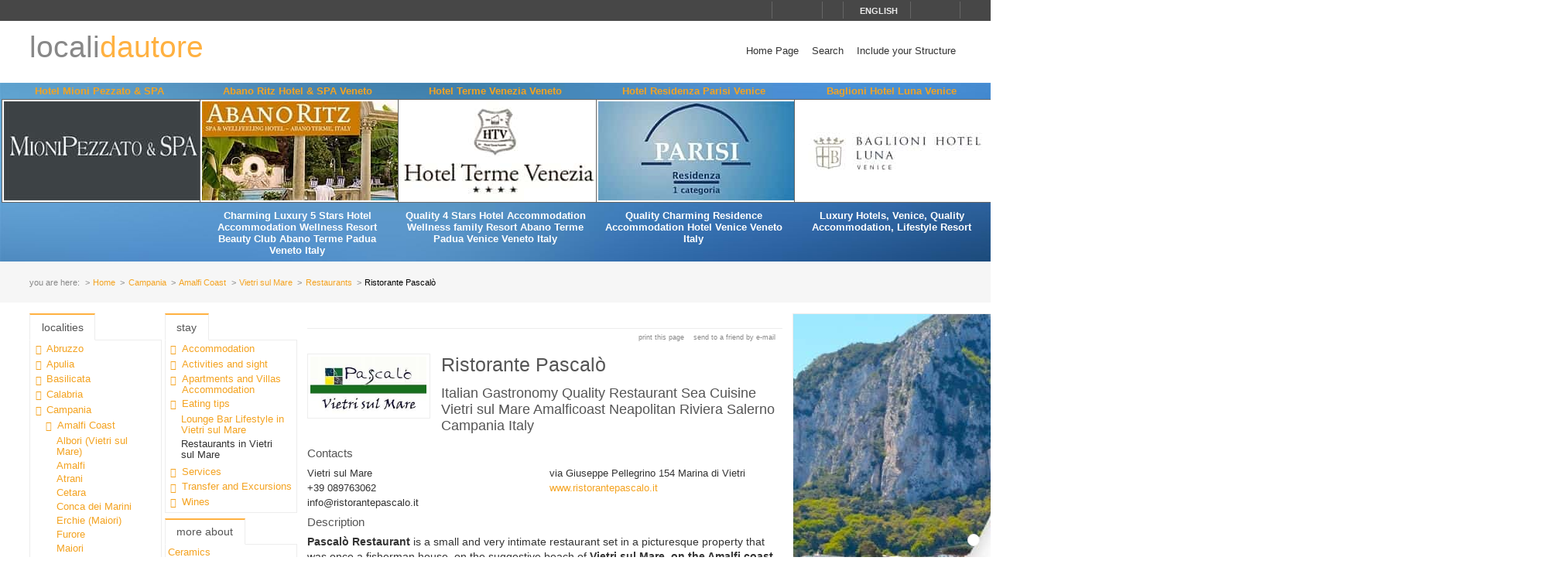

--- FILE ---
content_type: text/html; charset=utf-8
request_url: https://www.localidautore.com/schede/ristorante-pascalo-6859
body_size: 12255
content:
<!DOCTYPE html>
<html lang="en">
<head prefix="og: http://ogp.me/ns# fb: http://ogp.me/ns/fb# article: http://ogp.me/ns/article#"><title>
Ristorante Pascal&#242; Restaurants in Vietri sul Mare Amalfi Coast Campania - Locali d&#39;Autore
</title><meta name="description" content="Ristorante Pascal&amp;#242; - Restaurants - Vietri sul Mare - Amalfi Coast - Campania - Pascal&amp;#242; Restaurant is a small and very intimate restaurant set in a picturesque property that was once a fisherman house, on the suggestive beach of Vietri sul Mare, on the Amalfi coast." /><meta name="keywords" content="italy travel and leisure, Italy, tourism in Italy, Italian lifestyle, hotels, boutique hotels, accommodations, restaurants, farmhouses, bed and breakfast, historic residences, culture, art, wines, gastronomy, spa, sea, mountain, ski, trekking, crafts, disintermediation., Ristorante Pascal&amp;#242;, Restaurants, Vietri sul Mare, Amalfi Coast, Campania" /><meta name="robots" content="noodp, index, follow" /><meta name="googlebot" content="noodp, index, follow" /><meta name="viewport" content="width=device-width, initial-scale=1.0" /><meta http-equiv="content-type" content="text/html; charset=UTF-8" /><meta property="og:locale" content="en_US" /><meta property="og:type" content="article" /><meta property="og:title" content="Ristorante Pascal&#242;" /><meta property="og:url" content="https://www.localidautore.com/schede/ristorante-pascalo-6859" /><meta property="og:description" content="Pascal&#242; Restaurant is a small and very intimate restaurant set in a picturesque property that was once a fisherman house, on the suggestive beach of Vietri sul Mare, on the Amalfi coast. Chef Pasquale Vitale, usually called Pascal&#242; by his friends, offers..." /><meta property="og:image" content="https://www.localidautore.com/images/dbpimg/schede/ristorante-pascalo-6859.jpg" /><meta property="article:datepublished" content="2008-03-12" /><meta property="article:datemodified" content="2016-01-08" /><meta property="article:author" content="https://www.facebook.com/localidautore" /><meta property="twitter:card" content="summary_large_image" /><meta property="twitter:url" content="https://www.localidautore.com/schede/ristorante-pascalo-6859" /><meta property="twitter:title" content="Ristorante Pascal&#242;" /><meta property="twitter:description" content="Pascal&#242; Restaurant is a small and very intimate restaurant set in a picturesque property that was once a fisherman house, on the suggestive beach of Vietri sul Mare, on the Amalfi coast. Chef Pasquale Vitale, usually called Pascal&#242; by his friends, offers..." /><meta property="twitter:image" content="https://www.localidautore.com/images/dbpimg/schede/ristorante-pascalo-6859.jpg" /><meta property="twitter:author" content="@italialifestyle" />
<link href="https://www.localidautore.com/schede/ristorante-pascalo-6859" rel="canonical" />
<link href="//cdn.localidautore.it/fontawesome/5.15.4/css/all.min.css" rel="stylesheet" type="text/css" />
<link href="//cdn.localidautore.it/fonts/Montserrat/300.min.css" rel="stylesheet" type="text/css" />
<link href="//cdn.localidautore.it/fonts/Montserrat/400.min.css" rel="stylesheet" type="text/css" />
<link href="//cdn.localidautore.it/fonts/Montserrat/600.min.css" rel="stylesheet" type="text/css" /><link href="/css/style_OLD-top.bundle.min.css?v=20" rel="stylesheet" type="text/css" />
<link rel="apple-touch-icon" sizes="180x180" href="/favicon/OLD/apple-touch-icon.png" /><link rel="icon" type="image/png" href="/favicon/OLD/favicon-32x32.png" sizes="32x32" /><link rel="icon" type="image/png" href="/favicon/OLD/favicon-16x16.png" sizes="16x16" /><link rel="manifest" href="/favicon/OLD/manifest.json" /><link rel="mask-icon" href="/favicon/OLD/safari-pinned-tab.svg" color="#5bbad5" /><link rel="shortcut icon" href="/favicon/OLD/favicon.ico" /><meta name="msapplication-config" content="/favicon/OLD/browserconfig.xml" /><meta name="theme-color" content="#ffffff" /></head>
<body>
<form method="post" action="/schede/ristorante-pascalo-6859" id="form1">
<div class="aspNetHidden">
<input type="hidden" name="__VIEWSTATE" id="__VIEWSTATE" value="" />
</div>
<header>
<div>
<div>
<div>
<p>&nbsp;</p>
<p>
<span id="fontresize">
<a href="javascript:void(0);" onclick="return false;"><i class="fas fa-search-minus"></i></a>
<a href="javascript:void(0);" onclick="return false;"><i class="fas fa-search"></i></a>
<a href="javascript:void(0);" onclick="return false;"><i class="fas fa-search-plus"></i></a>
</span>
<span id="search">
<a href="javascript:void(0);" onclick="return false;"><i class="fas fa-search"></i></a>
</span>
<span id="language">
<a href="javascript:void(0);" onclick="return false;"><i class="fas fa-caret-down"></i><span>english</span></a>
</span>
<span>
<a href="https://www.facebook.com/localidautore" target="_blank"><i class="fas fa-facebook"></i></a>
<a href="#"><i class="fas fa-twitter"></i></a>
<a href="https://plus.google.com/103966657744711068738" target="_blank"><i class="fas fa-google-plus"></i></a>
</span>
</p>
</div>
</div>
<nav>
<h1>
<a href="/">locali<span>dautore</span></a>
</h1>
<div><a href="javascript:void(0);" onclick="return false;"><i class="fas fa-bars"></i></a></div>
<ul>
<li>
<a href="/">Home Page</a>
</li>
<li>
<a href="/ricerca">Search</a>
</li>
<li>
<a href="//www.dautore.it/it/contatti" target="_blank">Include your Structure</a>
</li>
</ul>
</nav>
</div>
<div id="ajax-ph-header">
<ul><li><h3><a href="/schede/hotel-mioni-pezzato-spa-9415?impression=no">Hotel Mioni Pezzato &amp; SPA</a></h3><div><a href="/schede/hotel-mioni-pezzato-spa-9415?impression=no"><img src="//images01.localidautore.it/dblogo/schede/hotel-mioni-pezzato-spa-9415.jpg"
width="256"
height="128"
title="Hotel Mioni Pezzato &amp; SPA" alt="Hotel Mioni Pezzato &amp; SPA" /></a></div><p></p></li><li><h3><a href="/schede/abano-ritz-hotel-spa-veneto-8418?impression=no">Abano Ritz Hotel &amp; SPA Veneto</a></h3><div><a href="/schede/abano-ritz-hotel-spa-veneto-8418?impression=no"><img src="//images02.localidautore.it/dblogo/schede/abano-ritz-hotel-spa-veneto-8418.jpg"
width="256"
height="128"
title="Abano Ritz Hotel &amp; SPA Veneto" alt="Abano Ritz Hotel &amp; SPA Veneto" /></a></div><p>Charming Luxury 5 Stars Hotel Accommodation Wellness Resort Beauty Club Abano Terme Padua Veneto Italy</p></li><li><h3><a href="/schede/hotel-terme-venezia-veneto-8419?impression=no">Hotel Terme Venezia Veneto</a></h3><div><a href="/schede/hotel-terme-venezia-veneto-8419?impression=no"><img src="//images02.localidautore.it/dblogo/schede/hotel-terme-venezia-veneto-8419.jpg"
width="256"
height="128"
title="Hotel Terme Venezia Veneto" alt="Hotel Terme Venezia Veneto" /></a></div><p>Quality 4 Stars Hotel Accommodation Wellness family Resort Abano Terme Padua Venice Veneto Italy</p></li><li><h3><a href="/schede/hotel-residenza-parisi-venice-8426?impression=no">Hotel Residenza Parisi Venice</a></h3><div><a href="/schede/hotel-residenza-parisi-venice-8426?impression=no"><img src="//images02.localidautore.it/dblogo/schede/hotel-residenza-parisi-venice-8426.jpg"
width="256"
height="128"
title="Hotel Residenza Parisi Venice" alt="Hotel Residenza Parisi Venice" /></a></div><p>Quality Charming Residence Accommodation Hotel Venice Veneto Italy</p></li><li><h3><a href="/schede/baglioni-hotel-luna-venice-9403?impression=no">Baglioni Hotel Luna Venice</a></h3><div><a href="/schede/baglioni-hotel-luna-venice-9403?impression=no"><img src="//images01.localidautore.it/dblogo/schede/baglioni-hotel-luna-venice-9403.jpg"
width="256"
height="128"
title="Baglioni Hotel Luna Venice" alt="Baglioni Hotel Luna Venice" /></a></div><p>Luxury Hotels, Venice, Quality Accommodation, Lifestyle Resort</p></li></ul>
</div>
</header>
<div id="breadcrump">
<p>
<span>you are here:</span>
<a href="/">Home</a>
<a href="/regioni/campania-4">Campania</a>
<a href="/resort/amalfi-coast-1">Amalfi Coast</a>
<a href="/paesi/vietri-sul-mare-12">Vietri sul Mare</a>
<a href="/strutture/town/vietri-sul-mare-12/restaurants-22">Restaurants</a>
<span>Ristorante Pascal&#242;</span>
</p>
</div>
<div id="body">
<div>
<div>
<div class="ctrlBox ctrlBoxTree ctrl_OLD_NavLocality">
<h3>
<i class="fas fa-angle-right"></i>
Localities
</h3>
<ul><li data-key="l1n1" class="collapsed"><a href="javascript:void(0);" onclick="return false;"><i></i></a><a href="/regioni/abruzzo-1">Abruzzo</a></li><li data-key="l1n13" class="collapsed"><a href="javascript:void(0);" onclick="return false;"><i></i></a><a href="/regioni/apulia-13">Apulia</a></li><li data-key="l1n2" class="collapsed"><a href="javascript:void(0);" onclick="return false;"><i></i></a><a href="/regioni/basilicata-2">Basilicata</a></li><li data-key="l1n3" class="collapsed"><a href="javascript:void(0);" onclick="return false;"><i></i></a><a href="/regioni/calabria-3">Calabria</a></li><li data-key="l1n4" class="selected expanded"><a href="javascript:void(0);" onclick="return false;"><i></i></a><a href="/regioni/campania-4">Campania</a><ul><li data-key="l2n1" class="selected expanded"><a href="javascript:void(0);" onclick="return false;"><i></i></a><a href="/resort/amalfi-coast-1">Amalfi Coast</a><ul><li data-key="l3n1990"><a href="javascript:void(0);" onclick="return false;"><i></i></a><a href="/paesi/albori-vietri-sul-mare-1990">Albori (Vietri sul Mare)</a></li><li data-key="l3n2"><a href="javascript:void(0);" onclick="return false;"><i></i></a><a href="/paesi/amalfi-2">Amalfi</a></li><li data-key="l3n3"><a href="javascript:void(0);" onclick="return false;"><i></i></a><a href="/paesi/atrani-3">Atrani</a></li><li data-key="l3n4"><a href="javascript:void(0);" onclick="return false;"><i></i></a><a href="/paesi/cetara-4">Cetara</a></li><li data-key="l3n5"><a href="javascript:void(0);" onclick="return false;"><i></i></a><a href="/paesi/conca-dei-marini-5">Conca dei Marini</a></li><li data-key="l3n1980"><a href="javascript:void(0);" onclick="return false;"><i></i></a><a href="/paesi/erchie-maiori-1980">Erchie (Maiori)</a></li><li data-key="l3n13"><a href="javascript:void(0);" onclick="return false;"><i></i></a><a href="/paesi/furore-13">Furore</a></li><li data-key="l3n6"><a href="javascript:void(0);" onclick="return false;"><i></i></a><a href="/paesi/maiori-6">Maiori</a></li><li data-key="l3n2397"><a href="javascript:void(0);" onclick="return false;"><i></i></a><a href="/paesi/marmorata-ravello-2397">Marmorata (Ravello)</a></li><li data-key="l3n7"><a href="javascript:void(0);" onclick="return false;"><i></i></a><a href="/paesi/minori-7">Minori</a></li><li data-key="l3n1983"><a href="javascript:void(0);" onclick="return false;"><i></i></a><a href="/paesi/montepertuso-positano-1983">Montepertuso (Positano)</a></li><li data-key="l3n2151"><a href="javascript:void(0);" onclick="return false;"><i></i></a><a href="/paesi/nocelle-positano-2151">Nocelle (Positano)</a></li><li data-key="l3n1993"><a href="javascript:void(0);" onclick="return false;"><i></i></a><a href="/paesi/pogerola-amalfi-1993">Pogerola (Amalfi)</a></li><li data-key="l3n2326"><a href="javascript:void(0);" onclick="return false;"><i></i></a><a href="/paesi/pontone-scala-2326">Pontone (Scala)</a></li><li data-key="l3n8"><a href="javascript:void(0);" onclick="return false;"><i></i></a><a href="/paesi/positano-8">Positano</a></li><li data-key="l3n9"><a href="javascript:void(0);" onclick="return false;"><i></i></a><a href="/paesi/praiano-9">Praiano</a></li><li data-key="l3n1987"><a href="javascript:void(0);" onclick="return false;"><i></i></a><a href="/paesi/raito-vietri-sul-mare-1987">Raito (Vietri sul Mare)</a></li><li data-key="l3n10"><a href="javascript:void(0);" onclick="return false;"><i></i></a><a href="/paesi/ravello-10">Ravello</a></li><li data-key="l3n14"><a href="javascript:void(0);" onclick="return false;"><i></i></a><a href="/paesi/scala-14">Scala</a></li><li data-key="l3n11"><a href="javascript:void(0);" onclick="return false;"><i></i></a><a href="/paesi/tramonti-11">Tramonti</a></li><li data-key="l3n2148"><a href="javascript:void(0);" onclick="return false;"><i></i></a><a href="/paesi/vettica-amalfi-2148">Vettica (Amalfi)</a></li><li data-key="l3n12" class="selected active"><a href="javascript:void(0);" onclick="return false;"><i></i></a><a href="/paesi/vietri-sul-mare-12">Vietri sul Mare</a></li></ul></li><li data-key="l2n168" class="collapsed"><a href="javascript:void(0);" onclick="return false;"><i></i></a><a href="/resort/avellino-surroundings-168">Avellino Surroundings</a></li><li data-key="l2n167" class="collapsed"><a href="javascript:void(0);" onclick="return false;"><i></i></a><a href="/resort/benevento-surroundings-167">Benevento Surroundings</a></li><li data-key="l2n92"><a href="javascript:void(0);" onclick="return false;"><i></i></a><a href="/resort/campania-spa-and-health-resorts-92">Campania Spa and Health Resorts</a></li><li data-key="l2n5" class="collapsed"><a href="javascript:void(0);" onclick="return false;"><i></i></a><a href="/resort/capri-island-5">Capri Island</a></li><li data-key="l2n172" class="collapsed"><a href="javascript:void(0);" onclick="return false;"><i></i></a><a href="/resort/caserta-surroundings-172">Caserta Surroundings</a></li><li data-key="l2n80" class="collapsed"><a href="javascript:void(0);" onclick="return false;"><i></i></a><a href="/resort/cilento-and-cilento-coast-80">Cilento and Cilento Coast</a></li><li data-key="l2n46" class="collapsed"><a href="javascript:void(0);" onclick="return false;"><i></i></a><a href="/resort/ischia-and-procida-46">Ischia and Procida</a></li><li data-key="l2n48" class="collapsed"><a href="javascript:void(0);" onclick="return false;"><i></i></a><a href="/resort/naples-surroundings-48">Naples Surroundings</a></li><li data-key="l2n33" class="collapsed"><a href="javascript:void(0);" onclick="return false;"><i></i></a><a href="/resort/neapolitan-riviera-33">Neapolitan Riviera</a></li><li data-key="l2n15" class="collapsed"><a href="javascript:void(0);" onclick="return false;"><i></i></a><a href="/resort/salerno-surroundings-15">Salerno Surroundings</a></li><li data-key="l2n21" class="collapsed"><a href="javascript:void(0);" onclick="return false;"><i></i></a><a href="/resort/sorrento-coast-21">Sorrento coast</a></li><li data-key="l2n17" class="collapsed"><a href="javascript:void(0);" onclick="return false;"><i></i></a><a href="/resort/vallo-di-diano-17">Vallo di Diano</a></li></ul></li><li data-key="l1n5" class="collapsed"><a href="javascript:void(0);" onclick="return false;"><i></i></a><a href="/regioni/emilia-romagna-5">Emilia Romagna</a></li><li data-key="l1n6" class="collapsed"><a href="javascript:void(0);" onclick="return false;"><i></i></a><a href="/regioni/friuli-venezia-giulia-6">Friuli Venezia Giulia</a></li><li data-key="l1n7" class="collapsed"><a href="javascript:void(0);" onclick="return false;"><i></i></a><a href="/regioni/latium-7">Latium</a></li><li data-key="l1n8" class="collapsed"><a href="javascript:void(0);" onclick="return false;"><i></i></a><a href="/regioni/liguria-8">Liguria</a></li><li data-key="l1n9" class="collapsed"><a href="javascript:void(0);" onclick="return false;"><i></i></a><a href="/regioni/lombardy-9">Lombardy</a></li><li data-key="l1n10" class="collapsed"><a href="javascript:void(0);" onclick="return false;"><i></i></a><a href="/regioni/marche-10">Marche</a></li><li data-key="l1n11" class="collapsed"><a href="javascript:void(0);" onclick="return false;"><i></i></a><a href="/regioni/molise-11">Molise</a></li><li data-key="l1n12" class="collapsed"><a href="javascript:void(0);" onclick="return false;"><i></i></a><a href="/regioni/piedmont-12">Piedmont</a></li><li data-key="l1n14" class="collapsed"><a href="javascript:void(0);" onclick="return false;"><i></i></a><a href="/regioni/sardinia-14">Sardinia</a></li><li data-key="l1n15" class="collapsed"><a href="javascript:void(0);" onclick="return false;"><i></i></a><a href="/regioni/sicily-15">Sicily</a></li><li data-key="l1n17" class="collapsed"><a href="javascript:void(0);" onclick="return false;"><i></i></a><a href="/regioni/trentino-alto-adige-17">Trentino Alto Adige</a></li><li data-key="l1n16" class="collapsed"><a href="javascript:void(0);" onclick="return false;"><i></i></a><a href="/regioni/tuscany-16">Tuscany</a></li><li data-key="l1n18" class="collapsed"><a href="javascript:void(0);" onclick="return false;"><i></i></a><a href="/regioni/umbria-18">Umbria</a></li><li data-key="l1n19" class="collapsed"><a href="javascript:void(0);" onclick="return false;"><i></i></a><a href="/regioni/valle-d-aosta-19">Valle d&#39;Aosta</a></li><li data-key="l1n20" class="collapsed"><a href="javascript:void(0);" onclick="return false;"><i></i></a><a href="/regioni/veneto-20">Veneto</a></li></ul>
</div>
</div>
<div>
<div class="ctrlBox ctrlBoxTree ctrl_OLD_NavStructures">
<h3>
<i class="fas fa-angle-right"></i>
Stay
</h3>
<ul>
<li data-key="m1" class="collapsed">
<a href="javascript:void(0);" onclick="return false;"><i></i></a><a href="javascript:void(0);" onclick="return false;">Accommodation</a>
</li>
<li data-key="m13" class="collapsed">
<a href="javascript:void(0);" onclick="return false;"><i></i></a><a href="javascript:void(0);" onclick="return false;">Activities and sight</a>
</li>
<li data-key="m9" class="collapsed">
<a href="javascript:void(0);" onclick="return false;"><i></i></a><a href="javascript:void(0);" onclick="return false;">Apartments and Villas Accommodation</a>
</li>
<li data-key="m6" class="expanded">
<a href="javascript:void(0);" onclick="return false;"><i></i></a><a href="javascript:void(0);" onclick="return false;">Eating tips</a>
<ul>
<li data-key="c4">
<a href="/strutture/town/vietri-sul-mare-12/lounge-bar-lifestyle-4">Lounge Bar Lifestyle in Vietri sul Mare</a>
</li>
<li data-key="c22">
<span>Restaurants in Vietri sul Mare</span>
</li>
</ul>
</li>
<li data-key="m5" class="collapsed">
<a href="javascript:void(0);" onclick="return false;"><i></i></a><a href="javascript:void(0);" onclick="return false;">Services</a>
</li>
<li data-key="m4" class="collapsed">
<a href="javascript:void(0);" onclick="return false;"><i></i></a><a href="javascript:void(0);" onclick="return false;">Transfer and Excursions</a>
</li>
<li data-key="m7" class="collapsed">
<a href="javascript:void(0);" onclick="return false;"><i></i></a><a href="javascript:void(0);" onclick="return false;">Wines</a>
</li>
</ul>
</div>
<div class="ctrlBox ctrl_OLD_NavMoreAbout">
<h3>
<i class="fas fa-angle-right"></i>
More About
</h3>
<ul>
<li>
<p>
<a href="/primopiano/paese/vietri-sul-mare-12/ceramics-21">Ceramics</a>
</p>
</li>
<li>
<p>
<a href="/primopiano/paese/vietri-sul-mare-12/events-46">Events </a>
</p>
</li>
<li>
<p>
<a href="/primopiano/paese/vietri-sul-mare-12/solimene-ceramic-s-factory-2350">Solimene ceramic&#39;s factory</a>
</p>
</li>
<li>
<p>
<a href="/primopiano/paese/vietri-sul-mare-12/the-roman-thermal-baths-in-marina-di-vietri-2374">The Roman thermal baths in Marina di Vietri</a>
</p>
</li>
<li>
<p>
<a href="/primopiano/paese/vietri-sul-mare-12/useful-phone-numbers-41">Useful phone numbers</a>
</p>
</li>
<li>
<p>
<a href="/primopiano/paese/vietri-sul-mare-12/villa-guariglia-amalficoast-1962">Villa Guariglia Amalficoast</a>
</p>
</li>
<li>
<p>
<i class="fas fa-caret-right"></i>
<a href="/primopianoarchive">more about archive</a>
</p>
</li>
</ul>
</div>
</div>
<div class="ctrlBox ctrl_OLD_NavStructuresRanking">
<h3>
<i class="fas fa-sort-amount-desc"></i>
Most viewed in
Vietri sul Mare
</h3>
<ul>
<li>
<h4>
<span>Ristorante Pascal&#242;</span>
</h4>
<div>
<a href="/schede/ristorante-pascalo-6859?impression=no">
<img src="//images01.localidautore.it/dblogo/schede/ristorante-pascalo-6859.jpg"
width="150"
height="75"
title="Ristorante Pascal&#242;" alt="Ristorante Pascal&#242;" />
</a>
</div>
<p>
Pascal&#242; Restaurant is a small and very intimate restaurant set in a picturesque property that was once a fisherman house, on the suggestive beach of Vietri sul Mare, on the Amalfi coast. Chef Pasquale Vitale, usually called Pascal&#242; by his friends, offers...
</p>
</li>
</ul>
</div>
</div>
<div>
<div>
<img alt="" />
</div>
<p class="opbuttons-functions">
<span>
Print this page
<a href="javascript:window.print();"><i class="fas fa-print"></i></a>
</span>
<span>
Send to a friend by e-mail
<a href="mailto:?subject=Ristorante+Pascal%26%23242%3b+Restaurants+in+Vietri+sul+Mare+Amalfi+Coast+Campania+-+Locali+d%26%2339%3bAutore&amp;body=https%3a%2f%2fwww.localidautore.com%2fschede%2fristorante-pascalo-6859"><i class="fas fa-envelope"></i></a>
</span>
</p>
<article>
<p class="logo">
<a href="http://www.ristorantepascalo.it" target="_blank">
<img src="//images01.localidautore.it/dblogo/schede/ristorante-pascalo-6859.jpg"
width="150"
height="75"
title="istorante Pascal&amp;#242; Restaurants in Vietri sul Mare Amalfi Coast Campania - Locali d&amp;#39;Autore" alt="istorante Pascal&amp;#242; Restaurants in Vietri sul Mare Amalfi Coast Campania - Locali d&amp;#39;Autore" />
</a>
</p>
<h2>
Ristorante Pascal&#242;
</h2>
<h3>
Italian Gastronomy Quality Restaurant Sea Cuisine Vietri sul Mare Amalficoast Neapolitan Riviera Salerno Campania Italy
</h3>
<div class="slideshow">
<div class="nivo-preloader"><span></span></div>
<div class="nivoslider">
<img src="//images04.localidautore.it/dbcrp/800/600/schede/ristorante-pascalo-64653.jpg" data-thumb="//images03.localidautore.it/dbcrp/50/50/schede/ristorante-pascalo-64653.jpg" title="" alt="" />
<img src="//images04.localidautore.it/dbcrp/800/600/schede/ristorante-pascalo-64654.jpg" data-thumb="//images03.localidautore.it/dbcrp/50/50/schede/ristorante-pascalo-64654.jpg" title="" alt="" />
<img src="//images04.localidautore.it/dbcrp/800/600/schede/ristorante-pascalo-64655.jpg" data-thumb="//images02.localidautore.it/dbcrp/50/50/schede/ristorante-pascalo-64655.jpg" title="" alt="" />
<img src="//images02.localidautore.it/dbcrp/800/600/schede/ristorante-pascalo-64656.jpg" data-thumb="//images03.localidautore.it/dbcrp/50/50/schede/ristorante-pascalo-64656.jpg" title="" alt="" />
<img src="//images03.localidautore.it/dbcrp/800/600/schede/ristorante-pascalo-64657.jpg" data-thumb="//images04.localidautore.it/dbcrp/50/50/schede/ristorante-pascalo-64657.jpg" title="" alt="" />
<img src="//images02.localidautore.it/dbcrp/800/600/schede/ristorante-pascalo-64658.jpg" data-thumb="//images03.localidautore.it/dbcrp/50/50/schede/ristorante-pascalo-64658.jpg" title="" alt="" />
<img src="//images03.localidautore.it/dbcrp/800/600/schede/ristorante-pascalo-64659.jpg" data-thumb="//images02.localidautore.it/dbcrp/50/50/schede/ristorante-pascalo-64659.jpg" title="" alt="" />
<img src="//images03.localidautore.it/dbcrp/800/600/schede/ristorante-pascalo-64660.jpg" data-thumb="//images02.localidautore.it/dbcrp/50/50/schede/ristorante-pascalo-64660.jpg" title="" alt="" />
<img src="//images02.localidautore.it/dbcrp/800/600/schede/ristorante-pascalo-64661.jpg" data-thumb="//images02.localidautore.it/dbcrp/50/50/schede/ristorante-pascalo-64661.jpg" title="" alt="" />
<img src="//images04.localidautore.it/dbcrp/800/600/schede/ristorante-pascalo-64662.jpg" data-thumb="//images01.localidautore.it/dbcrp/50/50/schede/ristorante-pascalo-64662.jpg" title="" alt="" />
<img src="//images01.localidautore.it/dbcrp/800/600/schede/ristorante-pascalo-64663.jpg" data-thumb="//images01.localidautore.it/dbcrp/50/50/schede/ristorante-pascalo-64663.jpg" title="" alt="" />
<img src="//images01.localidautore.it/dbcrp/800/600/schede/ristorante-pascalo-64664.jpg" data-thumb="//images01.localidautore.it/dbcrp/50/50/schede/ristorante-pascalo-64664.jpg" title="" alt="" />
<img src="//images01.localidautore.it/dbcrp/800/600/schede/ristorante-pascalo-64665.jpg" data-thumb="//images03.localidautore.it/dbcrp/50/50/schede/ristorante-pascalo-64665.jpg" title="" alt="" />
<img src="//images02.localidautore.it/dbcrp/800/600/schede/ristorante-pascalo-64666.jpg" data-thumb="//images04.localidautore.it/dbcrp/50/50/schede/ristorante-pascalo-64666.jpg" title="" alt="" />
<img src="//images01.localidautore.it/dbcrp/800/600/schede/ristorante-pascalo-64667.jpg" data-thumb="//images04.localidautore.it/dbcrp/50/50/schede/ristorante-pascalo-64667.jpg" title="" alt="" />
</div>
</div>
<h4>
Contacts
</h4>
<p class="contacts">
<span class="town">
<i class="fas fa-fw fa-map-marker"></i>
Vietri sul Mare
</span>
<span class="address">
<i class="fas fa-fw fa-home"></i>
via Giuseppe Pellegrino 154 Marina di Vietri
</span>
<span class="phone">
<i class="fas fa-fw fa-phone"></i>
+39 089763062
</span>
<span class="url">
<i class="fas fa-fw fa-link"></i>
<a href="http://www.ristorantepascalo.it" target="_blank">
www.ristorantepascalo.it
</a>
</span>
<span class="email">
<i class="fas fa-fw fa-envelope"></i>
info@ristorantepascalo.it
</span>
</p>
<h4>
Description
</h4>
<div>
<p><strong>Pascalò Restaurant</strong> is a small and very intimate restaurant set in a picturesque property that was once a fisherman house, on the suggestive beach of <strong>Vietri sul Mare, on the Amalfi coast</strong>. Chef <strong>Pasquale Vitale</strong>, usually called Pascalò by his friends, offers his clients recipes jealously handed down that always exceed the expectations of attentive taster, with passion for his work and pride for his origins.</p><p>Here you can enjoy fresh fish daily caught by local fishermen: the <strong>ancient traditional fish dishes</strong>, revisited in a modern key, are proposed by chef Pasquale who learned his culinary art both in his family and during his jobs abroad, in Italian and US restaurants.</p><p><strong>Pascalò Restaurant has been awarded by Touring Club Guide with two forks.</strong></p><p><em>Phone +39 089 763 062<br />Mobile +39 347 62 50 461</em></p>
</div>
<h4>
Map
</h4>
<div id="mapbody">
</div>
<p class="counter">
This structure web page has been visited <span>148,090</span> times.
</p>
</article>
<script type="application/ld+json">
{
"@context": "http://schema.org",
"@type": "Article",
"mainEntityOfPage": {
"@type": "WebPage",
"@id": "https://www.localidautore.com/schede/ristorante-pascalo-6859"
},
"url": "https://www.localidautore.com/schede/ristorante-pascalo-6859",
"datePublished": "2008-03-12",
"dateCreated": "2008-03-12",
"dateModified": "2016-01-08",
"image": {
"@type": "ImageObject",
"url": "https://www.localidautore.com/images/dbimg/schede/ristorante-pascalo-64653.jpg",
"width": "600",
"height": "339"
},
"headline": "Ristorante Pascal&#242;",
"articleBody": "Pascal&#242; Restaurant is a small and very intimate restaurant set in a picturesque property that was once a fisherman house, on the suggestive beach of Vietri sul Mare, on the Amalfi coast. Chef Pasquale Vitale, usually called Pascal&#242; by his friends, offers his clients recipes jealously handed down that always exceed the expectations of attentive taster, with passion for his work and pride for his origins. Here you can enjoy fresh fish daily caught by local fishermen: the ancient traditional fish dishes,...",
"author": "admin",
"publisher": {
"@type": "Organization",
"name": "Locali d'Autore",
"logo": {
"@type": "ImageObject",
"url": "https://www.localidautore.com/images/AC/logo-microdata.jpg",
"width": "200",
"height": "200"
}
}
}
</script>
</div>
<div>
<div>
<a href="/click2.axd?id=448&amp;amp;show=https%3a%2f%2fwww.maisoncapri.com%2f" target="_blank"><img title="Il Fortino Capri, Ospitalità nell&#39;Isola Azzurra, Capri Accommodation, Bed and Breakfast" src="//images01.localidautore.it/banner2/il-fortino-capri-ospitalita-nell-isola-azzurra-c-132.jpg" alt="" style="height:1000px;width:1000px;" /></a>
</div>
<div>
<img alt="" />
</div>
<div>
<img alt="" />
</div>
</div>
</div>
<footer>
<div>
<p>
Web Engine v4.0b1 - Copyright &#169; 2008-2024 Locali d&#39;autore S.r.l. - C.so Reginna 108 - 84010 Maiori (SA) - REA 379240 - VAT ID IT04599690650 - Capitale Sociale Euro 100.000 i.v.<br />
Every reproduction of texts, images or anything else here published is forbidden.<br />
Every unauthorized reproduction does not follow italian law # 633/41.
</p>
<p>
e-mail: <a class="email-replace" href="//www.dautore.it/it/contatti" data-href="ti/erotuadilacol//ofni">Contact Us</a>
</p>
</div>
<div>
<p>
<a href="//www.amalficoast.com/" target="_blank"><img src="//www.localidautore.it/images/links/logo-amalficoast-com-full.png" width="148" height="72" alt="Amalfi Coast Travel &amp; Leisure" /></a>
<a href="//www.localidautore.com/" target="_blank"><img src="//www.localidautore.it/images/links/logo-localidautore-com-full.png" width="148" height="72" alt="Italia Lifestyle" /></a>
<a href="//www.dautore.it/" target="_blank"><img src="//www.localidautore.it/images/links/logo-dautore-it-full.png" width="148" height="72" alt="Mission Portal" /></a>
</p>
<p>
<img src="/images/OLD/html5-badge-h-css3-semantics-32px.png" width="73" height="32" alt="HTML5 Powered with CSS3 / Styling, and Semantics" title="HTML5 Powered with CSS3 / Styling, and Semantics" />
</p>
<p><a href="/privacy">Privacy Policy</a> <a href="/cookie">Cookie Policy</a></p>
</div>
</footer>
</form>
<div id="glatPopupSearch" class="glatPopup closed">
<p><a href="javascript:void(0);" onclick="return false;" class="close"><i class="fas fa-times"></i></a></p>
<p><input id="txtSearch" type="text" /></p>
</div>
<div id="glatPopupLanguage" class="glatPopup closed">
<p><a href="javascript:void(0);" onclick="return false;" class="close"><i class="fas fa-times"></i></a></p>
<p>Choose language</p>
<p>
<a href="//www.localidautore.it/schede/ristorante-pascalo-6859">italiano</a>
</p>
<p>
<span>english</span>
</p>
</div>
<p class="glatCookieButton"><a href="javascript:CookieConsent.showPreferences();" title="Cookie" alt="Cookie"><i class="fas fa-cookie-bite"></i></a></p>
<script>
var cLanguage = 'ENG',
cRegionID = '4', cResortID = '1', cTownID = '12', cStructureID = '6859', cCategoryID = '22',
cFixRegion = 'false', cFixResort = 'false', cFixTown = 'false', cFixCategory = 'false',
cFixedRegionID = '0', cFixedResortID = '0', cFixedTownID = '0', cFixedCategoryID = '0',
cPageLevel = 'town', cPageName = 'Vietri sul Mare', cPageID = '12';
</script>
<script type="application/ld+json">
{"@context":"http://schema.org","@type":"WebPage","url":"https://www.localidautore.com/schede/hotel-il-nido-amalfi-6804","image":{"@type":"ImageObject","url":"https://www.localidautore.com/images/dbpimg/schede/hotel-il-nido-amalfi-6804.jpg","width":"200","height":"200"},"publisher":{"@type":"Organization","name":"Locali d&#39;Autore","logo":{"@type":"ImageObject","url":"https://www.localidautore.com/images/AC/logo-microdata.jpg","width":"200","height":"200"}}}
</script>
<script>
var townName = "Vietri sul Mare, Italy";
var markersArray=[{address:"via Giuseppe Pellegrino 154 Marina di Vietri, Vietri sul Mare, Italy",data:{name:"Ristorante Pascal&#242;",stars:0,address:"via Giuseppe Pellegrino 154 Marina di Vietri",town:"Vietri sul Mare",url:"/schede/ristorante-pascalo-6859",logo:"//images01.localidautore.it/dblogo/schede/ristorante-pascalo-6859.jpg",}},];
</script>
<script>
var townName = "Vietri sul Mare, Italy";
var markersArray=[{address:"via Giuseppe Pellegrino 154 Marina di Vietri, Vietri sul Mare, Italy",data:{name:"Ristorante Pascal&#242;",stars:0,address:"via Giuseppe Pellegrino 154 Marina di Vietri",town:"Vietri sul Mare",url:"/schede/ristorante-pascalo-6859",logo:"//images01.localidautore.it/dblogo/schede/ristorante-pascalo-6859.jpg",}},];
</script>
<link href="//cdn.localidautore.it/jquery-ui/1.11.4/themes/ui-lightness/jquery-ui.min.css" rel="stylesheet" type="text/css" />
<link href="//cdn.localidautore.it/jquery.fancybox2-current/jquery.fancybox.min.css" rel="stylesheet" type="text/css" />
<link href="//cdn.localidautore.it/jquery.fancybox2-current/helpers/jquery.fancybox-thumbs.min.css" rel="stylesheet" type="text/css" />
<link href="//cdn.localidautore.it/jquery.nivoslider-current/jquery.nivoslider.min.css" rel="stylesheet" type="text/css" />
<link href="//cdn.localidautore.it/jquery.ui.totop-current/jquery.ui.totop.min.css" rel="stylesheet" type="text/css" />
<link href="//cdn.localidautore.it/cookieconsent/3.0.1/cookieconsent.css" rel="stylesheet" type="text/css" />
<script src="//cdn.localidautore.it/cookieconsent/3.0.1/cookieconsent.umd.js"></script>
<script src="//cdn.localidautore.it/jquery/3.7.1/jquery.min.js"></script>
<script src="//cdn.localidautore.it/jquery-ui/1.14.0/jquery-ui.min.js"></script>
<script src="//cdn.localidautore.it/jquery-ui-i18n/1.11.4/jquery-ui-i18n.min.js"></script>
<script src="//cdn.localidautore.it/jquery.validate-current/jquery.validate.min.js"></script>
<script src="//cdn.localidautore.it/jquery.watermark-current/jquery.watermark.min.js"></script>
<script src="//cdn.localidautore.it/forms-1.0/forms.min.js"></script>
<script src="//cdn.localidautore.it/jquery.fancybox2-current/jquery.fancybox.min.js"></script>
<script src="//cdn.localidautore.it/jquery.fancybox2-current/helpers/jquery.fancybox-thumbs.min.js"></script>
<script src="//cdn.localidautore.it/jquery.nivoslider-current/jquery.nivoslider.min.js"></script>
<script src="//cdn.localidautore.it/jquery.gmap3-5.1.1/jquery.gmap3.min.js"></script>
<script src="//cdn.localidautore.it/jquery.youtubeplaylist-current/jquery.youtubeplaylist.min.js"></script>
<script src="//cdn.localidautore.it/jquery.cycle.lite-current/jquery.cycle.lite.min.js"></script>
<script src="//cdn.localidautore.it/jquery.pinify-current/jquery.pinify.min.js"></script>
<script src="//cdn.localidautore.it/jquery.easing-current/jquery.easing.min.js"></script>
<script src="//cdn.localidautore.it/jquery.ui.totop-current/jquery.ui.totop.min.js"></script>
<script src="//cdn.localidautore.it/jquery.glatAjaxProgress-current/jquery.glatAjaxProgress.min.js"></script>
<script src="//cdn.localidautore.it/jquery.glatBreakpoints-current/jquery.glatBreakpoints.min.js"></script>
<script src="//cdn.localidautore.it/jquery.glatCollapsiblePanel-current/jquery.glatCollapsiblePanel.min.js"></script>
<script src="//cdn.localidautore.it/jquery.glatNoSpam-current/jquery.glatNoSpam.min.js"></script>
<script src="//cdn.localidautore.it/jquery.glatPopup-current/jquery.glatPopup.min.js"></script>
<script src="//cdn.localidautore.it/jquery.glatResponsiveItems-current/jquery.glatResponsiveItems.min.js"></script>
<script src="//cdn.localidautore.it/jquery.glatResponsiveMenu-current/jquery.glatResponsiveMenu.min.js"></script>
<script src="//cdn.localidautore.it/jquery.glatTextSize-current/jquery.glatTextSize.min.js"></script>
<script src="//cdn.localidautore.it/jquery.glatTreeMenu-current/jquery.glatTreeMenu.min.js"></script><script src="/js/scripts_OLD.bundle.min.js?v=20"></script>
<script src="//maps.google.com/maps/api/js?key=AIzaSyCvOAFcWy_jjdWoyHK_4D8bsUcBVSTQgE8" type="text/plain" data-category="profiling" data-service="Google Maps"></script>
<script>
$(function () {
CookieConsent.run({
guiOptions: {
consentModal: {
layout: "box",
position: "bottom left",
equalWeightButtons: true,
flipButtons: false
},
preferencesModal: {
layout: "box",
position: "left",
equalWeightButtons: true,
flipButtons: true
}
},
categories: {
necessary: {
readOnly: true
},
functionality: {
services: {
textResize: {
label: "Text Resize",
onAccept: () => {
$("body").data("glat.TextSize").useCookie(true);
},
onReject: () => {
$("body").data("glat.TextSize").useCookie(false);
},
cookies: null
}
}
},
// performance: {},
profiling: {}
},
onConsent: function () {
if (CookieConsent.acceptedService("textResize", "functionality")) {
$("body").data("glat.TextSize").useCookie(true);
}
else {
$("body").data("glat.TextSize").useCookie(false);
}
},
language: {
default: "it",
autoDetect: "document",
translations: {
it: {
consentModal: {
title: "Consenso ai Cookie",
description: "Questo sito utilizza cookie tecnici e funzionali, anche di terze parti, per migliorare i servizi offerti. Per approfondire leggi la cookie policy. Cliccando su 'Accetta tutto' autorizzerai l'utilizzo dei cookie. Per poter impostare i cookie personalizzati clicca su 'Gestisci preferenze'. Qualora non dovessi accettare i cookie relativi ai servizi qui elencati, i contenuti ad essi relativi verranno bloccati. Per attivarli nuovamente, occorrerà modificare la preferenza dei cookie.",
acceptAllBtn: "Accetta tutto",
acceptNecessaryBtn: "Rifiuta tutto",
showPreferencesBtn: "Gestisci preferenze",
footer: "<a href=\"/it/cookie\">Cookie Policy</a> <a href=\"/it/privacy\">Privacy Policy</a>"
},
preferencesModal: {
title: "Centro preferenze per il consenso",
acceptAllBtn: "Accetta tutto",
acceptNecessaryBtn: "Rifiuta tutto",
savePreferencesBtn: "Salva le preferenze",
closeIconLabel: "Chiudi la finestra",
serviceCounterLabel: "Servizi",
sections: [
{
title: "Utilizzo dei Cookie",
description: "Questo sito utilizza cookie tecnici e funzionali, anche di terze parti, per migliorare i servizi offerti. Per approfondire leggi la cookie policy. Cliccando su 'Accetta Tutto' autorizzerai l'utilizzo dei cookie. Per poter impostare i cookie personalizzati clicca su 'Gestisci preferenze'. Qualora non dovessi accettare i cookie relativi ai servizi qui elencati, i contenuti ad essi relativi verranno bloccati. Per attivarli nuovamente, occorrerà modificare la preferenza dei cookie."
},
{
title: "Cookie Strettamente Necessari <span class=\"pm__badge\">Sempre Attivati</span>",
description: "Questi cookie sono necessari al corretto funzionamento e alla sicurezza del sito e non possono essere disattivati nei nostri sistemi. Sono cookie di prima parte. L'installazione e l'uso di questi cookie non richiedono il consenso dell'utente. E' possibile impostare il browser usato per la navigazione per bloccare questi cookie, ma alcune parti del sito potrebbero non funzionare.",
linkedCategory: "necessary"
},
{
title: "Cookie di Funzionalità",
description: "Questi cookie consentono al sito di fornire funzionalità. Sono cookie di prima parte. L'installazione e l'uso di questi cookie non richiedono il consenso dell'utente. E' possibile impostare il browser usato per la navigazione per bloccare questi cookie, ma alcuni servizi potrebbero non funzionare correttamente.",
linkedCategory: "functionality"
},
/*
{
title: "Cookie di Prestazione",
description: "Questi cookie ci permettono di contare le visite e fonti di traffico in modo da poter misurare e migliorare le prestazioni del nostro sito. Ci aiutano a sapere quali sono le pagine più e meno popolari e vedere come i visitatori si muovono intorno al sito. Tutte le informazioni raccolte dai cookie sono aggregate e quindi anonime. Se non consenti questi cookie, non sapremo quando hai visitato il nostro sito.",
linkedCategory: "performance"
},
*/
{
title: "Cookie di Profilazione",
description: "Questi cookie possono essere impostati tramite il nostro sito dai nostri partner pubblicitari. Possono essere utilizzati da queste aziende per costruire un profilo dei tuoi interessi e mostrarti annunci pertinenti su altri siti. Non memorizzano direttamente informazioni personali, ma sono basati unicamente sull'individuazione del tuo browser e del tuo dispositivo internet. Se non si accettano questi cookie, riceverai una pubblicità meno mirata.",
linkedCategory: "profiling"
},
{
title: "Ulteriori informazioni",
description: "Per qualsiasi domanda relativa alla politica sui cookie e alle tue scelte, ti preghiamo di leggere la <a href=\"/it/cookie\">Cookie Policy</a> e la <a href=\"/it/privacy\">Privacy Policy</a>."
}
]
}
},
en: {
consentModal: {
title: "Cookie Consent",
description: "This website uses technical and functional cookies, including third-party cookies, to improve the services offered. For further information, read the cookie policy. By clicking on 'Accept all' you authorize the use of cookies. To set personalized cookies click on 'Manage preferences'. If you do not accept cookies relating to the services listed here, the contents relating to them will be blocked. To activate them again, you will need to change your cookie preference.",
acceptAllBtn: "Accept all",
acceptNecessaryBtn: "Reject all",
showPreferencesBtn: "Manage preferences",
footer: "<a href=\"/en/cookie\">Cookie Policy</a> <a href=\"/en/privacy\">Privacy Policy</a>"
},
preferencesModal: {
title: "Consent Preferences Center",
acceptAllBtn: "Accept all",
acceptNecessaryBtn: "Reject all",
savePreferencesBtn: "Save preferences",
closeIconLabel: "Close modal",
serviceCounterLabel: "Service|Services",
sections: [
{
title: "Cookie Usage",
description: "This website uses technical and functional cookies, including third-party cookies, to improve the services offered. To learn more, read the cookie policy. By clicking on 'Accept all' you authorize the use of cookies. To set personalized cookies, click on 'Manage preferences'. If you do not accept cookies relating to the services listed here, the contents related to them will be blocked. To activate them again, you will need to change the cookie preference."
},
{
title: "Strictly Necessary Cookies <span class=\"pm__badge\">Always Enabled</span>",
description: "These cookies are necessary for the proper functioning and security of the site and cannot be disabled in our systems. They are first-party cookies. The installation and use of these cookies do not require the user's consent. It is possible to set the browser used for navigation to block these cookies, but some parts of the site may not work.",
linkedCategory: "necessary"
},
{
title: "Functionality Cookies",
description: "These cookies allow the site to provide functionality. They are first-party cookies. The installation and use of these cookies do not require the user's consent. It is possible to set the browser used for navigation to block these cookies, but some services may not function correctly.",
linkedCategory: "functionality"
},
/*
{
title: "Performance Cookies",
description: "These cookies allow us to count visits and traffic sources so we can measure and improve the performance of our site. They help us to know which pages are the most and least popular and see how visitors move around the site. All information these cookies collect is aggregated and therefore anonymous. If you do not allow these cookies we will not know when you have visited our site, and will not be able to monitor its performance.",
linkedCategory: "performance"
},
*/
{
title: "Profiling Cookies",
description: "These cookies may be set through our site by our advertising partners. They may be used by those companies to build a profile of your interests and show you relevant adverts on other sites. They do not store directly personal information, but are based on uniquely identifying your browser and internet device. If you do not allow these cookies, you will experience less targeted advertising.",
linkedCategory: "profiling"
},
{
title: "More information",
description: "For any query in relation to Cookie Policy and your choices, please read the <a href=\"/en/cookie\">Cookie Policy</a> and the <a href=\"/en/privacy\">Privacy Policy</a>."
}
]
}
}
}
},
disablePageInteraction: true
});
});
</script>
</body>
</html>